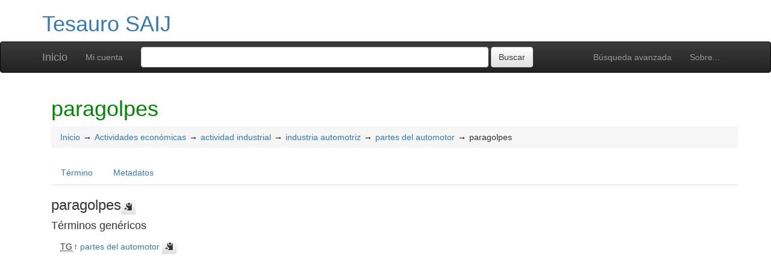

--- FILE ---
content_type: text/html; charset=UTF-8
request_url: http://vocabularios.saij.gob.ar/saij/index.php?tema=16624&/paragolpes
body_size: 4547
content:
<!DOCTYPE html><html lang="es" xmlns="http://www.w3.org/1999/xhtml" xml:lang="es" xmlns:fb="http://ogp.me/ns/fb#" itemscope itemtype="http://schema.org/DefinedTerm" ><head  profile="http://dublincore.org/documents/2008/08/04/dc-html/"><meta charset="utf-8"><meta http-equiv="X-UA-Compatible" content="IE=edge"><meta name="viewport" content="width=device-width, initial-scale=1"><link rel="stylesheet" href="http://vocabularios.saij.gob.ar/saij/../common/bootstrap/css/bootstrap.min.css"><link rel="stylesheet" href="http://vocabularios.saij.gob.ar/saij/../common/bootstrap/css/bootstrap-theme.min.css"><link href="http://vocabularios.saij.gob.ar/saij/../common/css/t3style.css" rel="stylesheet"><title> paragolpes. Tesauro SAIJ</title><meta http-equiv="content-type" content="application/xhtml+xml; charset=utf-8" /><meta name="generator" content="TemaTres 3.5" /><meta name="description" content="" /><meta name="keywords" content="Tesauro SAIJ, SAIJ" /><meta name="author" content="SAIJ" /><meta name="Creation_Date" content="2014-04-22" /><meta http-equiv="last-modified" content="2026-01-12 14:57:04" /><meta name="robots" content="all"><meta name="DC.Title"        content=" paragolpes. Tesauro SAIJ" /><meta name="DC.Creator"      content="SAIJ" /><meta name="DC.Subject"      content="Tesauro SAIJ, SAIJ" /><meta name="DC.Description"  content="" /><meta name="DC.Publisher"    content="SAIJ" /><meta name="DC.Contributor"    content="" /><meta name="DC.Rights"    content="" /><meta name="DC.Date"         content="2014-04-22" /><meta name="DC.Language"     content="es" />	<link rel="schema.DC" href="http://purl.org/dc/elements/1.1/">
	<meta name="DC.Title" content=" paragolpes. Tesauro SAIJ">
	<meta name="DC.Creator" content="SAIJ">
	<meta name="DC.Subject" content="Tesauro SAIJ, SAIJ">
	<meta name="DC.Description" content="">
	<meta name="DC.Publisher" content="TemaTres 3.5">
	<meta name="DC.Contributor" content="">
	<meta name="DC.Date" content="2014-04-22">
	<meta name="DC.Type" content="Text">
	<meta name="DC.Format" content="text/html">
	<meta name="DC.Identifier" content="http://vocabularios.saij.gob.ar/saij/?tema=16624">
	<meta name="DC.Source" content="http://vocabularios.saij.gob.ar/saij/">
	<meta name="DC.Language" content="es">
	<meta name="DC.Relation" content="Thesaurus">
	<meta name="DC.Coverage" content="es">
	<meta name="DC.Rights" content="">	<meta property="og:title" content=" paragolpes. Tesauro SAIJ">
	<meta property="og:type" content="dictionary:term">
	<meta property="og:url" content="http://vocabularios.saij.gob.ar/saij/?tema=16624">
	<meta property="og:site_name" content="Tesauro SAIJ">
	<meta property="og:description" content="">	<meta itemprop="name" content=" paragolpes. Tesauro SAIJ">
	<meta itemprop="description" content="">
	<meta itemprop="url" content="http://vocabularios.saij.gob.ar/saij/?tema=16624"><meta itemprop="identifier" content="http://vocabularios.saij.gob.ar/saij/?tema=16624"><script type="application/ld+json">{"@context":"https://schema.org","@type":"ItemPage","name":" paragolpes. Tesauro SAIJ","description":"","accessMode":"textual, visual","url":"http://vocabularios.saij.gob.ar/saij/?tema=16624"}</script><link rel="Inicio" href="http://vocabularios.saij.gob.ar/saij/index.php" title="Inicio" /><link rel="Lista sistemática" href="http://vocabularios.saij.gob.ar/saij/index.php" title="Lista sistemática" /><link rel="Lista alfabética" href="http://vocabularios.saij.gob.ar/saij/index.php?letra=?" title="Lista alfabética" /><link rel="Sobre..." href="http://vocabularios.saij.gob.ar/saij/sobre.php" title="Sobre..." /><link rel="help" href="http://vocabularios.saij.gob.ar/saij/sobre.php" title="Sobre..." /><link rel="login" href="http://vocabularios.saij.gob.ar/saij/login.php" title="acceder" /><link rel="service" href="http://vocabularios.saij.gob.ar/saij/services.php" title="terminogical web services" /><link rel="bookmark" href="http://vocabularios.saij.gob.ar/saij/"/><link rel="rss" type="application/rss+xml" href="http://vocabularios.saij.gob.ar/saij/xml.php?schema=rss" title="RSS Tesauro SAIJ" /><link rel="alternate" type="application/rss+xml" href="http://vocabularios.saij.gob.ar/saij/xml.php?schema=rss" title="RSS Tesauro SAIJ" /><link rel="Dublin Core metadata" type="application/xml" href="http://vocabularios.saij.gob.ar/saij/xml.php?schema=dc&term_id=16624" title="Dublin Core paragolpes" /><link rel="MADS metadata" type="application/xml" href="http://vocabularios.saij.gob.ar/saij/xml.php?schema=mads&term_id=16624" title="MADS paragolpes" /><link rel="Zthes metadata" type="application/xml" href="http://vocabularios.saij.gob.ar/saij/xml.php?schema=zthes&term_id=16624" title="Zthes paragolpes" /><link rel="Skos metadata" type="application/rdf+xml" href="http://vocabularios.saij.gob.ar/saij/xml.php?schema=skos&term_id=16624" title="Skos Core paragolpes" /><link rel="TopicMap metadata" type="application/xml" href="http://vocabularios.saij.gob.ar/saij/xml.php?schema=xtm&term_id=16624" title="TopicMap paragolpes" /> <link type="image/x-icon" href="http://vocabularios.saij.gob.ar/saij/../common/images/tematres.ico" rel="icon" /><link type="image/x-icon" href="http://vocabularios.saij.gob.ar/saij/../common/images/tematres.ico" rel="shortcut icon" /></head>    <body>
    <div class="container">
          <div class="header">
              <h1><a href="http://vocabularios.saij.gob.ar/saij/index.php" title="Tesauro SAIJ: Lista sistemática">Tesauro SAIJ</a></h1>
              
         </div>
        </div><nav class="navbar navbar-inverse" role="navigation">
  <div class="container">
    <div class="navbar-header">
     <button type="button" class="navbar-toggle" data-toggle="collapse" data-target="#navbar-collapsible">
        <span class="sr-only">Toggle navigation</span>
        <span class="icon-bar"></span>
        <span class="icon-bar"></span>
        <span class="icon-bar"></span>
      </button>
      <a class="navbar-brand" title="Inicio Tesauro SAIJ" href="http://vocabularios.saij.gob.ar/saij/index.php">Inicio</a>
    </div>
    <div class="navbar-collapse collapse" id="navbar-collapsible">
      <ul class="nav navbar-nav navbar-right">
        <li><a title="Búsqueda" href="http://vocabularios.saij.gob.ar/saij/index.php?xsearch=1">Búsqueda avanzada</a></li>

        <li>
		      <a title="Sobre..." href="http://vocabularios.saij.gob.ar/saij/sobre.php">Sobre...</a>
	    </li>
      </ul>
      <ul class="nav navbar-nav navbar-left"><li><a href="login-modal.php" title="Mi cuenta" data-toggle="modal" data-target="#remoteModal">Mi cuenta</a></li></ul>
      <form method="get" id="simple-search" name="simple-search" action="http://vocabularios.saij.gob.ar/saij/index.php" class="navbar-form">
        <div class="form-group" style="display:inline;">
          <div class="fill col2">
            <input class="form-control" id="query" name="_expresion_de_busqueda"  type="search" >
            <input class="btn btn-default" type="submit" value="Buscar" />
            <input type="hidden" name="taskSearch" id="taskSearch" value="1" />
          </div>
        </div>
      </form>
    </div>

  </div>
</nav>
<div class="modal fade" id="remoteModal" tabindex="-1" role="dialog" aria-labelledby="remoteModalLabel" aria-hidden="true">
  <div class="modal-dialog">
    <div class="modal-content"></div>
  </div>
</div>        <div id="wrap" class="container">
            <div class="container" id="bodyText"> <h1 class="estado_termino13">paragolpes  </h1><div id="breadScrumb"><ol class="breadcrumb"><li><a title="Inicio" href="http://vocabularios.saij.gob.ar/saij/index.php">Inicio</a></li><li><a title="ver detalles de Actividades económicas" href="http://vocabularios.saij.gob.ar/saij/index.php?tema=779&amp;/actividades-economicas" >Actividades económicas</a></li><li><a title="ver detalles de actividad industrial" href="http://vocabularios.saij.gob.ar/saij/index.php?tema=804&amp;/actividad-industrial" >actividad industrial</a></li><li><a title="ver detalles de industria automotriz" href="http://vocabularios.saij.gob.ar/saij/index.php?tema=814&amp;/industria-automotriz" >industria automotriz</a></li><li><a title="ver detalles de partes del automotor" href="http://vocabularios.saij.gob.ar/saij/index.php?tema=4567&amp;/partes-del-automotor" >partes del automotor</a></li><li>paragolpes</li></ol></div><ul id="myTermTab" class="nav nav-tabs" style="margin-bottom: 15px;"><li ><a class="active" href="#theTerm" data-toggle="tab">Término</a></li><li><a href="#metadataTerm" data-toggle="tab">Metadatos</a></li>    </ul><div id="tabContent" class="tab-content"><div class="tab-pane fade in active" id="theTerm"><dfn><span id="strterm">paragolpes</span><button class="btn btn-default btn-xs copy-clipboard" data-clipboard-action="copy" data-clipboard-target="#strterm" alt="Copiar término al portapapeles"><span class="glyphicon glyphicon-copy" aria-hidden="true"  title="Copiar término al portapapeles"></span></button></dfn><h4>Términos genéricos</h4><div><ul id="TG" class="list-unstyled" >          <li> <abbr class="thesacronym" id="edit_rel_id15500" style="display: inline" title="Término general " lang="es">TG</abbr>↑ <a  title="ver detalles de  partes del automotor (Término general) "  href="http://vocabularios.saij.gob.ar/saij/index.php?tema=4567&amp;/partes-del-automotor" id="bt4567">partes del automotor</a> <button class="btn btn-default btn-xs copy-clipboard" data-clipboard-action="copy" data-clipboard-target="#bt4567" alt="Copiar término al portapapeles"><span class="glyphicon glyphicon-copy" aria-hidden="true"  title="Copiar término al portapapeles"></span></button></li></ul></div>    </div><div class="tab-pane fade" id="metadataTerm"><dl class="dl-horizontal"><dt>Fecha de creación</dt><dd>22-Abr-2014 </dd><dt class="estado_termino13">Término aceptado</dt><dd class="estado_termino13">22-Abr-2014</dd><dt>Términos descendentes</dt><dd> 0</dd><dt>ARK</dt><dd> <a id="uri_ark" href="http://vocabularios.saij.gob.ar/saij/?ark=ark:/99152/t3vq5ejv24ye0p">ark:/99152/t3vq5ejv24ye0p</a> <button class="btn btn-default btn-xs copy-clipboard" data-clipboard-action="copy" data-clipboard-target="#uri_ark" alt="Copiar término al portapapeles"><span class="glyphicon glyphicon-copy" aria-hidden="true"  title="Copiar término al portapapeles"></span></button></dd><dt>Términos específicos</dt><dd>0</dd><dt>Términos alternativos</dt><dd> 0</dd><dt>Términos relacionados</dt><dd> 0</dd><dt>Notas </dt><dd> 0</dd><dt>Metadatos</dt><dd><ul class="list-inline" id="enlaces_xml">        <li><a class="btn btn-info btn-xs" target="_blank" title="ver esquema BS8723-5"  href="http://vocabularios.saij.gob.ar/saij/xml.php?schema=bs8723&term_id=16624">BS8723-5</a></li>        <li><a class="btn btn-info btn-xs" target="_blank" title="ver esquema Dublin Core"  href="http://vocabularios.saij.gob.ar/saij/xml.php?schema=dc&term_id=16624">DC</a></li>        <li><a class="btn btn-info btn-xs"  target="_blank" title="ver esquema MADS"  href="http://vocabularios.saij.gob.ar/saij/xml.php?schema=mads&term_id=16624">MADS</a></li>          <li><a class="btn btn-info btn-xs"  target="_blank" title="ver esquema Skos"  href="http://vocabularios.saij.gob.ar/saij/xml.php?schema=skos&term_id=16624">SKOS-Core</a></li>        <li><a class="btn btn-info btn-xs"  target="_blank" title="ver esquema IMS Vocabulary Definition Exchange (VDEX)"  href="http://vocabularios.saij.gob.ar/saij/xml.php?schema=vdex&term_id=16624">VDEX</a></li>        <li><a class="btn btn-info btn-xs"  target="_blank" title="ver esquema TopicMap"  href="http://vocabularios.saij.gob.ar/saij/xml.php?schema=xtm&term_id=16624">XTM</a></li>        <li><a class="btn btn-info btn-xs"  target="_blank" title="ver esquema Zthes" href="http://vocabularios.saij.gob.ar/saij/xml.php?schema=zthes&term_id=16624">Zthes</a></li>          <li><a class="btn btn-info btn-xs"  target="_blank" title="ver esquema JavaScript Object Notation" href="http://vocabularios.saij.gob.ar/saij/xml.php?schema=json&term_id=16624">JSON</a></li>          <li><a class="btn btn-info btn-xs"  target="_blank" title="ver esquema JavaScript Object Notation for Linked Data" href="http://vocabularios.saij.gob.ar/saij/xml.php?schema=jsonld&term_id=16624">JSON-LD</a></li>  </ul></dd><dt>Búsqueda</dt><dd><ul class="list-inline" id="enlaces_web">
<li><a href="https://es.wikipedia.org/wiki/Especial:Search?search=paragolpes&amp;fulltext=Buscar+en+texto" target="_blank" title="Buscar paragolpes  (Wikipedia (ES))"><img src="http://vocabularios.saij.gob.ar/saij/../common//images/wikipedia_mini.png" alt="Buscar paragolpes  (Wikipedia (ES))"/></a></li><li><a href="https://www.google.com/search?as_epq=paragolpes" target="_blank" title="Buscar paragolpes  (Google b&uacute;squeda exacta)"><img src="http://vocabularios.saij.gob.ar/saij/../common//images/google.gif" alt="Buscar paragolpes  (Google b&uacute;squeda exacta)"/></a></li><li><a href="https://scholar.google.com/scholar?lr=&amp;ie=UTF-8&amp;q=%22paragolpes%22&amp;btnG=Search&amp;oe=UTF-8" target="_blank" title="Buscar paragolpes  (Google scholar)"><img src="http://vocabularios.saij.gob.ar/saij/../common//images/goo_scholar.png" alt="Buscar paragolpes  (Google scholar)"/></a></li><li><a href="https://images.google.com/images?q=%22paragolpes%22" target="_blank" title="Buscar paragolpes  (Google images)"><img src="http://vocabularios.saij.gob.ar/saij/../common//images/goo_images.png" alt="Buscar paragolpes  (Google images)"/></a></li><li><a href="https://books.google.com/?ie=UTF-8&amp;as_epq=%22paragolpes%22&amp;btnG=Search" target="_blank" title="Buscar paragolpes  (Google books)"><img src="http://vocabularios.saij.gob.ar/saij/../common//images/goo_books.gif" alt="Buscar paragolpes  (Google books)"/></a></li></ul></dd> </dl> </div></div></div>        </div><!-- /.container -->
        <div class="push"></div>

<!-- ###### Footer ###### -->

<div id="footer" class="footer">
    <div class="container">
        <div class="text-center"><ul class="pagination pagination-sm"><li class="">    <a title="ver términos iniciados con  8" href="http://vocabularios.saij.gob.ar/saij/index.php?letra=8">0-9</a></li><li class="">    <a title="ver términos iniciados con  $" href="http://vocabularios.saij.gob.ar/saij/index.php?letra=$">$</a></li><li class="">    <a title="ver términos iniciados con  A" href="http://vocabularios.saij.gob.ar/saij/index.php?letra=A">A</a></li><li class="">    <a title="ver términos iniciados con  B" href="http://vocabularios.saij.gob.ar/saij/index.php?letra=B">B</a></li><li class="">    <a title="ver términos iniciados con  C" href="http://vocabularios.saij.gob.ar/saij/index.php?letra=C">C</a></li><li class="">    <a title="ver términos iniciados con  D" href="http://vocabularios.saij.gob.ar/saij/index.php?letra=D">D</a></li><li class="">    <a title="ver términos iniciados con  E" href="http://vocabularios.saij.gob.ar/saij/index.php?letra=E">E</a></li><li class="">    <a title="ver términos iniciados con  F" href="http://vocabularios.saij.gob.ar/saij/index.php?letra=F">F</a></li><li class="">    <a title="ver términos iniciados con  G" href="http://vocabularios.saij.gob.ar/saij/index.php?letra=G">G</a></li><li class="">    <a title="ver términos iniciados con  H" href="http://vocabularios.saij.gob.ar/saij/index.php?letra=H">H</a></li><li class="">    <a title="ver términos iniciados con  I" href="http://vocabularios.saij.gob.ar/saij/index.php?letra=I">I</a></li><li class="">    <a title="ver términos iniciados con  J" href="http://vocabularios.saij.gob.ar/saij/index.php?letra=J">J</a></li><li class="">    <a title="ver términos iniciados con  K" href="http://vocabularios.saij.gob.ar/saij/index.php?letra=K">K</a></li><li class="">    <a title="ver términos iniciados con  L" href="http://vocabularios.saij.gob.ar/saij/index.php?letra=L">L</a></li><li class="">    <a title="ver términos iniciados con  M" href="http://vocabularios.saij.gob.ar/saij/index.php?letra=M">M</a></li><li class="">    <a title="ver términos iniciados con  N" href="http://vocabularios.saij.gob.ar/saij/index.php?letra=N">N</a></li><li class="">    <a title="ver términos iniciados con  O" href="http://vocabularios.saij.gob.ar/saij/index.php?letra=O">O</a></li><li class="">    <a title="ver términos iniciados con  P" href="http://vocabularios.saij.gob.ar/saij/index.php?letra=P">P</a></li><li class="">    <a title="ver términos iniciados con  Q" href="http://vocabularios.saij.gob.ar/saij/index.php?letra=Q">Q</a></li><li class="">    <a title="ver términos iniciados con  R" href="http://vocabularios.saij.gob.ar/saij/index.php?letra=R">R</a></li><li class="">    <a title="ver términos iniciados con  S" href="http://vocabularios.saij.gob.ar/saij/index.php?letra=S">S</a></li><li class="">    <a title="ver términos iniciados con  T" href="http://vocabularios.saij.gob.ar/saij/index.php?letra=T">T</a></li><li class="">    <a title="ver términos iniciados con  U" href="http://vocabularios.saij.gob.ar/saij/index.php?letra=U">U</a></li><li class="">    <a title="ver términos iniciados con  V" href="http://vocabularios.saij.gob.ar/saij/index.php?letra=V">V</a></li><li class="">    <a title="ver términos iniciados con  W" href="http://vocabularios.saij.gob.ar/saij/index.php?letra=W">W</a></li><li class="">    <a title="ver términos iniciados con  X" href="http://vocabularios.saij.gob.ar/saij/index.php?letra=X">X</a></li><li class="">    <a title="ver términos iniciados con  Y" href="http://vocabularios.saij.gob.ar/saij/index.php?letra=Y">Y</a></li><li class="">    <a title="ver términos iniciados con  Z" href="http://vocabularios.saij.gob.ar/saij/index.php?letra=Z">Z</a></li></ul></div>
    <p class="navbar-text pull-left">
          <a class="label label-info" href="http://vocabularios.saij.gob.ar/saij/services.php" title="API"><span class="glyphicon glyphicon-share"></span> API</a>  <a class="label label-info" href="http://vocabularios.saij.gob.ar/saij/xml.php?schema=rss" title="RSS"><span class="icon icon-rss"></span> RSS</a>  <a class="label label-info" href="http://vocabularios.saij.gob.ar/saij/index.php?s=n" title="Ver cambios recientes"><span class="glyphicon glyphicon-fire"></span> Ver cambios recientes</a>    </p>
        <form id="select-lang" method="get" action="index.php"><select class="navbar-btn btn-info btn-sx pull-right" name="setLang" id="setLang" onchange="this.form.submit();"><option value="ca-ES">català</option><option value="de-DE">deutsch</option><option value="en-EN">english</option><option value="en-US">english (US)</option><option value="en-GB">english (GB)</option><option value="es-ES" selected="selected">español</option><option value="eu-EU">euskeda</option><option value="fr-FR">français</option><option value="gl-ES">galego</option><option value="it-IT">italiano</option><option value="nl-NL">Vlaams</option><option value="zh-TW">简体中文</option><option value="zh-CN">简体中文</option><option value="pl-PL">polski</option><option value="pt-BR">português (Brasil)</option><option value="pt-PT">português (Portugal)</option><option value="ru-RU">Pусский</option></select><input type="hidden" name="tema" value="16624" /></form>    </div>
</div>
<script type="text/javascript" src="http://vocabularios.saij.gob.ar/saij/../common/jq/lib/jquery-3.4.1.min.js"></script><script src="http://vocabularios.saij.gob.ar/saij/../common/bootstrap/js/bootstrap.min.js"></script><script type="text/javascript" src="http://vocabularios.saij.gob.ar/saij/../common/jq/jquery.autocomplete.min.js"></script>
		 <script type="text/javascript" src="http://vocabularios.saij.gob.ar/saij/../common/jq/jquery.mockjax.js"></script>
		 <script type="text/javascript" src="http://vocabularios.saij.gob.ar/saij/../common/jq/tree.jquery.js"></script>
		 <script type="text/javascript" src="http://vocabularios.saij.gob.ar/saij/../common/jq/clipboard.min.js"></script>

		 <link rel="stylesheet" type="text/css" href="http://vocabularios.saij.gob.ar/saij/../common/css/jquery.autocomplete.css" />
		 <link rel="stylesheet" type="text/css" href="http://vocabularios.saij.gob.ar/saij/../common/css/jqtree.css" />
		 <script type="text/javascript" src="http://vocabularios.saij.gob.ar/saij/../common/bootstrap/submenu/js/bootstrap-submenu.min.js"></script>
		 <script type="text/javascript" src="http://vocabularios.saij.gob.ar/saij/../common/bootstrap/bootstrap-tabcollapse.js"></script>
		 <link type="text/css" src="http://vocabularios.saij.gob.ar/saij/../common/bootstrap/forms/css/styles.css"/><script type="application/javascript" src="http://vocabularios.saij.gob.ar/saij/js.php" charset="utf-8"></script>
		<script type="text/javascript" src="http://vocabularios.saij.gob.ar/saij/../common/forms/jquery.validate.min.js"></script>
		<script type="text/javascript" src="http://vocabularios.saij.gob.ar/saij/../common/jq/tagcloud.js"></script>
		<script type="text/javascript" src="http://vocabularios.saij.gob.ar/saij/../common/bootstrap/js/validator.min.js"></script><script src="http://vocabularios.saij.gob.ar/saij/../common/forms/localization/messages_es-ES.js" type="text/javascript"></script><script type="text/javascript">
    	var clipboard = new ClipboardJS('.copy-clipboard');

	  	$("#myTermTab").tabCollapse();
	  	$(".dropdown-submenu > a").submenupicker();

	  	$(".termDefinition").popover();
		$("#popoverOption").popover({ trigger: "hover"});
		$(".autoGloss").tooltip(options);

		$("#tagcloud a").tagcloud({
		size: {start: 12, end: 36, unit: "px"},
		color: {start: "#3498DB", end: "#46CFB0"}
		});
	  </script>    </body>
</html>
